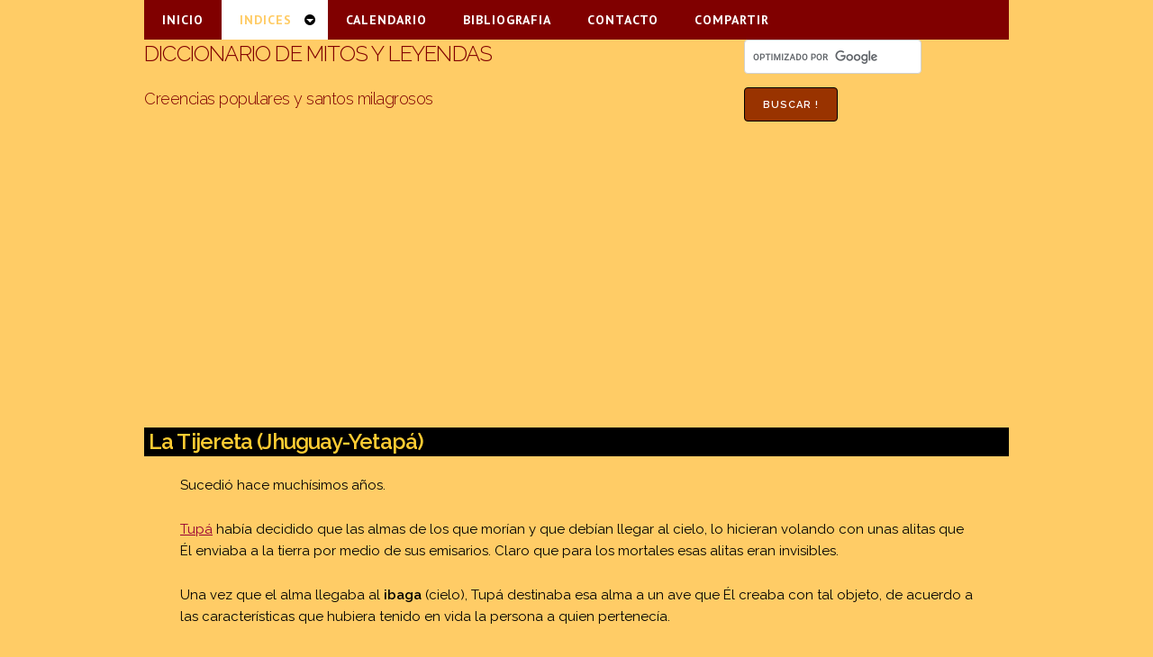

--- FILE ---
content_type: text/html
request_url: https://cuco.com.ar/tijereta.htm
body_size: 4859
content:
<!DOCTYPE html>
<html lang="es"><!-- #BeginTemplate "/Templates/tempalte-mito.dwt" --><!-- DW6 -->
<head>
<meta charset="iso-8859-1">
<!-- #BeginEditable "doctitle" --> 
<title>La Tijereta (Jhuguay-Yetap&aacute;) - Diccionario de Mitos y Leyendas</title>
<meta name="DESCRIPTION" content="Leyenda guarani del origen de la Tijereta (Jhuguay-Yetap&aacute;) . Diccionario de mitos y leyendas folkloricas. Organizado por alfabeto, etnias y paises. Incluye mitos mapuches, guaranies, mocovies, tupi, mapuches, araucanos.. y de Argentina, Chile, Brasil, Peru, Ecuador y Bolivia">
<meta name="KEYWORDS" content="Tijereta (Jhuguay-Yetap&aacute;) , aves, pajaros, tup&aacute;, tijera, mitos, guaranies, leyendas, folklore, brasil, argentina, mexico, aztecas, mapuches, araucanos, bolivia, peru, pachamama, gardel, navidad, 
mitos de la sexualidad, lendas">
<!-- #EndEditable -->
<meta name="viewport" content="width=device-width, initial-scale=1">
<link href="//fonts.googleapis.com/css?family=Raleway:400,300,600" rel="stylesheet" type="text/css">
<link rel="stylesheet" href="css/normalize.css">
<link rel="stylesheet" href="css/skeleton.css">
<link rel="stylesheet" href="css/menu.css">
<!-- link rel=stylesheet href="../estilos/diccionario.css" type="text/css" -->
<link rel="icon" type="image/png" href="favicon.ico">
<meta name="resource-type" content="document">
<meta name="author" content="Equipo NAyA - Noticias de Antropologia y Arqueologia">
<meta name="copyright" content="Equipo NAyA">
<meta http-equiv="reply-to" content="info@cuco.com.ar">
<meta name="ROBOTS" content="index,follow,NOARCHIVE">
<meta name="revisit-after" content="30 days">
<meta name="document-rating" content="Safe for Kids">
<link rel="owns" href="mailto:info@cuco.com.ar">


  <script src="https://code.jquery.com/jquery-latest.min.js" type="text/javascript"></script>
   <script src="js/script.js"></script>

<script data-ad-client="ca-pub-7185625518321756" async src="https://pagead2.googlesyndication.com/pagead/js/adsbygoogle.js"></script>
   
</head>
<body>

<div class="container">
<div class="row"> 

<!-- ENCABEZADO  -->
	
    <div class="twelve columns">


	<!-- MENU --> 
  
<div id='cssmenu'>
<ul>
   <li><a href="index.htm"><span>INICIO</span></a></li>

   <li class='active has-sub'><a href='#'><span>INDICES</span></a>
      <ul>
         <li><a href='alfabetico.htm'><span>Alfabetico</span></a>
           
         </li>
         <li class='has-sub'><a href='paises.htm'><span>Paises</span></a>
            <ul>
               <li> <a href="argentina.htm">Argentina</a>
               <li> <a href="bolivia.htm">Bolivia</a>
               <li> <a href="brasil.htm">Brasil</a>
               <li> <a href="chile.htm">Chile</a>
               <li> <a href="dominicana.htm">Dominicana</a>
               <li> <a href="ecuador.htm">Ecuador</a>
               <li> <a href="mexico.htm">M&eacute;xico</a>
               <li> <a href="paraguay.htm">Paraguay</a>
               <li class='last'> <a href="peru.htm">Per&uacute;</a>
            </ul>
         </li>

        <li class='has-sub'><a href='etnias.htm'><span>Etnias</span></a>
            <ul>
              <li> <a href="araucanos.htm">Araucanos</a>
              <li> <a href="guaranies.htm">Guaran&iacute;es</a>
              <li> <a href="mapuches.htm">Mapuches</a>
              <li> <a href="mocovies.htm">Mocov&iacute;es</a>
              <li> <a href="pilagas.htm">Pilag&aacute;s</a>
              <li> <a href="quichuas.htm">Quichuas</a>
              <li> <a href="tobas.htm">Tobas</a>
              <li> <a href="tupi.htm">Tup&iacute;</a>
              <li class='last'> <a href="wichis.htm">Wichis</a>
            </ul>
         </li>
 
        <li class='has-sub'><a href='#'><span>Temas</span></a>
            <ul>
               <li>
               <li><a href="animales.htm">Animales</a>
               <li><a href="fenomenos_atmosfericos.htm">Fen&oacute;menos atmosf&eacute;ricos</a>
               <li><a href="juegos.htm">Juegos</a>
               <li><a href="plantas.htm">Plantas</a>
               <li><a href="urbanos.htm">Mitos Urbanos</a>
               <li class='last'><a href="costumbres_funerarias.htm">Costumbres funerarias </a></p>
            </ul>            

  <li class='has-sub'><a href='#'>Marco Te&oacute;rico</a>
            <ul>
               <li><a href="exvotos.htm">Exvotos</a>
               <li><a href="mitologia.htm">Definici&oacute;n de mitologia</a>
               <li><a href="dualidad.htm">La dualidad en los mitos</a>
               <li><a href="diferencia_mitos_y_leyendas.htm">Diferencia entre una leyenda y un mito</a>
               <li><a href="almas_milagrosas.htm">Devociones populares</a>
               <li><a href="almas_milagrosas_angelitos.htm">Los angelitos</a>
               <li><a href="almas_milagrosas_gauchos_santos.htm">Gauchos Santos</a>
               <li><a href="almas_milagrosas_mujeres_tragicas.htm">Mujeres tr&aacute;gicas</a>
               <li><a href="almas_milagrosas_sanadores.htm">Sanadores y Gu&iacute;as espirituales</a>
               <li><a href="almas_milagrosas_santos.htm">Santos oficiales y santos populares</a>
               <li class='last'><a href="almas_milagrosas_santos_particulares.htm">Santos populares muy particulares</a></li>
            </ul>
         </li>
 
      </ul>
   </li>
   <li><a href='calendario.htm'><span>Calendario</span></a></li>
   <li><a href='bibliografia.htm'><span>Bibliografia</span></a></li>
   <li><a href='contacto.htm'><span>Contacto</span></a></li>
   <li class='last'><a href="#" onClick="  window.open(
      'https://www.facebook.com/sharer/sharer.php?u='+encodeURIComponent(location.href), 
      'facebook-share-dialog', 
      'width=626,height=436'); 
    return false;">
    COMPARTIR </a>
</li>

</ul>
</div>

</div>

<!-- FIN MENU -->
<div class="row"> 
<div class="eight columns">

 	 <h1 class="encabezado1">DICCIONARIO DE MITOS Y LEYENDAS</h1>
	 <h2 class="encabezado2">Creencias  populares y santos milagrosos</h2>
  
  	</div>


<div class="four columns">


<!-- BUSCADOR -->

  <form action="https://www.google.com/cse" id="cse-search-box">
      <input type="hidden" name="cx" value="partner-pub-7185625518321756:gcv7dn-tgma" />
      <input type="hidden" name="ie" value="ISO-8859-1" />
      <input type="text" name="q" size="20" />
      <input name="sa" class="button-primary" type="submit" value="Buscar !" />
  </form>
  <script type="text/javascript" src="https://www.google.com/cse/brand?form=cse-search-box&amp;lang=es"></script> 
</div>
  
<!--  FIN BUSCADOR -->

</div>


<div class="row"> 
  <div class="twelve columns"> 
  

  </div>

</div>

<div class="row"> 
 
  <div class="twelve columns"> 
    <!-- CONTENIDO -->
    
    <H1 class=mito> <!-- #BeginEditable "nombre" -->&nbsp;La Tijereta (Jhuguay-Yetap&aacute;)<!-- #EndEditable --></H1>
    <blockquote> <!-- #BeginEditable "descripcion" -->
       <p>        Sucedi&oacute; hace much&iacute;simos a&ntilde;os.</p>
        <p><a href="tupa.htm">Tup&aacute;</a> hab&iacute;a decidido que las almas de los que mor&iacute;an y que deb&iacute;an llegar al cielo, lo hicieran volando con unas alitas que &Eacute;l enviaba a la tierra por medio de sus emisarios. Claro que para los mortales esas alitas eran invisibles.</p>
        <p>          Una vez que el alma llegaba al <strong>ibaga</strong> (cielo), Tup&aacute; destinaba esa alma a un ave que &Eacute;l creaba con tal objeto, de acuerdo a las caracter&iacute;sticas que hubiera tenido en vida la persona a quien pertenec&iacute;a.</p>
        <p>En un pueblito <a href="guaranies.htm">guaran&iacute;</a> viv&iacute;a <strong>E&iacute;ra</strong> (miel) con su madre. &Eacute;sta, que hab&iacute;a quedado imposibilitada, depend&iacute;a para todo de su hija, que a su vez se dedicaba a atenderla y cuidarla, gan&aacute;ndose la vida con su trabajo.<br>
          E&iacute;ra era costurera, y para tener a mano la <strong>yetap&aacute;</strong> (tijera) que tantas veces necesitaba, la llevaba colgada a la cintura, sobre su blanco delantal, por medio de un cord&oacute;n oscuro.</p>
        <p>Muy trabajadora y diligente, a E&iacute;ra nunca le faltaban vestidos para confeccionar, de manera que era muy com&uacute;n verla con tela y tijera, cortando nuevos trabajos.<br>
          Se hubiera dicho que la tijera formaba parte de ella misma. Por la ma&ntilde;ana, al levantarse y luego de haberse vestido, lo primero que hac&iacute;a era atarla a su cintura teni&eacute;ndola pronta para usarla en cualquier momento.</p>
        <p>Viejecita y enferma como estaba, y a pesar de los cuidados que le prodigara, la madre de la laboriosa E&iacute;ra muri&oacute; una noche de invierno, cuando el fr&iacute;o era muy intenso y el viento soplaba con fuerza.          Grande fue la pena de esta hija buena, dedicada siempre y &uacute;nicamente a su madre y a su trabajo.</p>
        <p>Desde ese momento qued&oacute; s&oacute;lo con su tarea, a la que se entreg&oacute; con m&aacute;s ah&iacute;nco que nunca tratando de distraerse, porque su pena era muy intensa y la desgracia sufrida la hab&iacute;a abatido de tal forma que perdi&oacute; el deseo de vivir.          La tijera as&iacute; suspendida acompa&ntilde;aba el ritmo de su paso y brillaba el reflejo de la luz, cuando la costurera se mov&iacute;a de un lugar a otro.          No mucho tiempo despu&eacute;s de la muerte de su madre, la dulce y sufrida costurera enferm&oacute; de tristeza y de dolor, tan gravemente que no fue posible salvarla.</p>
        <p>E&iacute;ra hab&iacute;a sido siempre buena, excelente hija y laboriosa y diligente en sus tareas, por lo que Tup&aacute; llev&oacute; su <strong>anga</strong> (alma) al cielo.          All&iacute; cre&oacute; para albergarla un p&aacute;jaro de plumaje negro, con la garganta, el pecho y el vientre blancos. Omiti&oacute; los matices alegres y brillantes considerando que su vida hab&iacute;a sido humilde, opaca y oscura, aunque llena de bondad y sacrificio.</p>
        <p>Cuando Tup&aacute; hubo terminado su obra, E&iacute;ra se mir&oacute; y mir&oacute; a Tup&aacute; como intentando pedirle algo.          El Dios bueno, que conoci&oacute; su intenci&oacute;n, dijo para animarla:</p>
        <blockquote>
          <p> -&iquest;Qu&eacute; deseas, E&iacute;ra? &iquest;Qu&eacute; quieres pedirme?</p>
        </blockquote>
<p>Conociendo la amplia bondad de Tup&aacute;, comenz&oacute; humilde y avergonzada a pedir... &iexcl;ella que jam&aacute;s hab&iacute;a pedido nada!</p>
<blockquote>
  <p> -Tup&aacute;... Dios bueno que complaces a los que te aman y respetan... yo desear&iacute;a...<br>
    -&iquest;Qu&eacute; es lo que quisieras, E&iacute;ra?<br>
    -T&uacute; sabes que durante toda mi vida s&oacute;lo al trabajo me dediqu&eacute; y quisiera tener un recuerdo de lo que me ayud&oacute; a vivir...<br>
    -Dime, entonces... &iquest;qu&eacute; es lo que deseas?<br>
    -Yo desear&iacute;a tener una tijerita que me recordara la que tanto us&eacute; en mi vida en la tierra y que contribuy&oacute; a que sostuviera a mi madre...</p>
</blockquote>
<p>Encontr&oacute; Tup&aacute; muy de su agrado el pedido de la muchacha, por la intenci&oacute;n que lo inspiraba, y tomando las plumas laterales de la cola las estir&oacute; hasta dar a la misma la apariencia de una <strong>yetap&aacute;</strong>, como lo deseara la costurera, otorg&aacute;ndole, adem&aacute;s, la propiedad de abrirla y cerrarla a su voluntad, tal como hiciera durante tanto tiempo con la de metal con que cortara las telas.</p>
        <p>Por la semejanza, precisamente, que tiene la cola de esta ave con la tijera, la llamamos <strong>Jhuguay-Yetap&aacute;</strong> (tijereta). (<strong>Jhuguay</strong>: cola -<strong>Yetap&aacute;</strong>: Tijera)</p>
        <p>&nbsp;</p>
        <!-- #EndEditable -->
 
    <!-- COMPATIR EN FACEBOOK -->
      <p><a href="#" onclick="  window.open(
      'https://www.facebook.com/sharer/sharer.php?u='+encodeURIComponent(location.href), 
      'facebook-share-dialog', 
      'width=626,height=436'); 
    return false;">
    <span class="face">Compartir en Facebook</span></a></p>

   

       <!-- CREDITOS -->
      <p>Fuente: <br>
        Diccionario de Mitos y Leyendas - Equipo NAyA<span class="twelve columns"><span class="copy"><!-- #BeginLibraryItem "/Library/copy.lbi" -->El Diccionario de Mitos y Leyendas es una producci&oacute;n del Equipo NAyA <a href="https://www.equiponaya.com.ar/">https://www.equiponaya.com.ar/</a> 
&nbsp;<br>
        <br>
        URL: <a class=copy href="https://www.cuco.com.ar/">https://www.cuco.com.ar/<br>
        </a>INTEGRANTE DE LA <a href="https://www.naya.com.ar/">RED NAyA</a> de 
        sitios de ANTROPOLOGIA y 
        ARQUEOLOGIA<br>
        &Uacute;ltima modificaci&oacute;n de esta p&aacute;gina <!-- #BeginDate format:It1 -->30-05-2025<!-- #EndDate -->.<!-- #EndLibraryItem --></span></span><br>
        <a href="https://www.cuco.com.ar/">https://www.cuco.com.ar/</a> </p>
      <p>&nbsp;</p>
    </blockquote>

 </div>


  
</div>
<div class="row"> 
  
  <div class="twelve columns"> 
    
    <!-- PIE DE PAGINA --><!-- MENU --> 
  <p>
	<a class="button" href="alfabetico.htm">alfabetico</a>
	<a class="button" href="paises.htm">paises</a> 
	<a class="button" href="etnias.htm">etnias</a> 
	<a class="button" href="temas.htm">temas</a> 
	<a class="button" href="calendario.htm">calendario</a> 
	<a class="button" href="bibliografia.htm">bibliograf&iacute;a</a> 

<!-- FIN MENU -->

  </div>
</div>
</div>
</body>
<!-- #EndTemplate --></html>

--- FILE ---
content_type: text/html; charset=utf-8
request_url: https://www.google.com/recaptcha/api2/aframe
body_size: 119
content:
<!DOCTYPE HTML><html><head><meta http-equiv="content-type" content="text/html; charset=UTF-8"></head><body><script nonce="kItCp0LqBcvGPd1fW738mw">/** Anti-fraud and anti-abuse applications only. See google.com/recaptcha */ try{var clients={'sodar':'https://pagead2.googlesyndication.com/pagead/sodar?'};window.addEventListener("message",function(a){try{if(a.source===window.parent){var b=JSON.parse(a.data);var c=clients[b['id']];if(c){var d=document.createElement('img');d.src=c+b['params']+'&rc='+(localStorage.getItem("rc::a")?sessionStorage.getItem("rc::b"):"");window.document.body.appendChild(d);sessionStorage.setItem("rc::e",parseInt(sessionStorage.getItem("rc::e")||0)+1);localStorage.setItem("rc::h",'1768647209310');}}}catch(b){}});window.parent.postMessage("_grecaptcha_ready", "*");}catch(b){}</script></body></html>